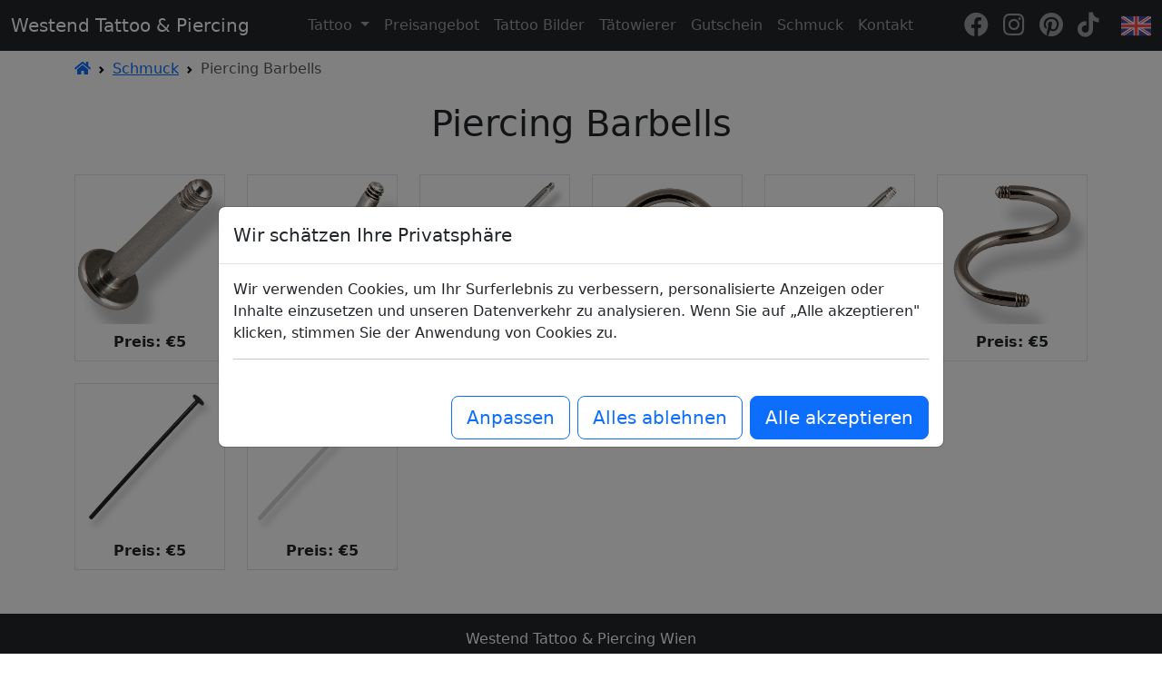

--- FILE ---
content_type: text/html; charset=UTF-8
request_url: https://tattoopiercing-wien.at/de/schmuck/piercing-barbells
body_size: 5326
content:
<!doctype html>
<html lang="de" class="h-100">
<head>
    <meta charset="utf-8">
    <meta name="google-site-verification" content="04j-FXW9bNdzfIOd92-HAAr1cQo1mzsqkqlTbAMwd7A" />
    <meta name="msvalidate.01" content="C8857E303CC566C0DAB9C7DB12FF7FFD" />
    <meta name="viewport" content="width=device-width, initial-scale=1">
    <meta name="description" content="Verschiedene Stiele aus Titan, Acryl und medizinschem Metall, ab 5€, in verschiedenen Größen. Stiele für Lippen-, Augenbrauen-, Zungen-, Industrial, Hufeisen- und Spiralenpiercings.">
    <meta name="keywords" content="">
    <meta name="csrf-token" content="8VG9Z8s3cNfwU1idoBYJ30veAHm60wyTf1LDA8U4">
        <script>

    window.dataLayer = window.dataLayer || [];

    function gtag() {
        dataLayer.push(arguments);
    }

    if (localStorage.getItem('consentSettings') === null) {
        gtag('consent', 'default', {
            'ad_storage': 'denied',
            'ad_user_data': 'denied',
            'ad_personalization': 'denied',
            'analytics_storage': 'denied',
            'functionality_storage': 'denied',
            'personalization_storage': 'denied',
            'security_storage': 'granted',
        });

    }else{

        let consentSettings = JSON.parse(localStorage.getItem('consentSettings'));

        gtag('consent', 'default', {
            'ad_storage' : consentSettings.cookie_advertising ? 'granted' : 'denied',
            'ad_user_data' : consentSettings.cookie_advertising ? 'granted' : 'denied',
            'ad_personalization' : consentSettings.cookie_advertising ? 'granted' : 'denied',
            'analytics_storage' : consentSettings.cookie_statistics ? 'granted' : 'denied',
            'functionality_storage' : consentSettings.cookie_functional ? 'granted' : 'denied',
            'personalization_storage' : consentSettings.cookie_functional ? 'granted' : 'denied',
            'security_storage' : 'granted',
        });

    }

    gtag('set', 'url_passthrough', true);
    gtag('set', 'ads_data_redaction', false);
    
</script>

<script async src="https://www.googletagmanager.com/gtag/js?id=G-GGPGLW6ZYM"></script>

<script>
    gtag('js', new Date());
    gtag('config', 'G-GGPGLW6ZYM');
</script>

    <title>Piercing Barbells Schmuck - Westend Tattoo & Piercing Wien</title>
                        <link rel="alternate" hreflang="en" href="https://tattoopiercing-wien.at/en/jewellery/barbells"/>
                    <link rel="alternate" hreflang="de" href="https://tattoopiercing-wien.at/de/schmuck/piercing-barbells"/>
                <style >[wire\:loading], [wire\:loading\.delay], [wire\:loading\.inline-block], [wire\:loading\.inline], [wire\:loading\.block], [wire\:loading\.flex], [wire\:loading\.table], [wire\:loading\.grid], [wire\:loading\.inline-flex] {display: none;}[wire\:loading\.delay\.shortest], [wire\:loading\.delay\.shorter], [wire\:loading\.delay\.short], [wire\:loading\.delay\.long], [wire\:loading\.delay\.longer], [wire\:loading\.delay\.longest] {display:none;}[wire\:offline] {display: none;}[wire\:dirty]:not(textarea):not(input):not(select) {display: none;}input:-webkit-autofill, select:-webkit-autofill, textarea:-webkit-autofill {animation-duration: 50000s;animation-name: livewireautofill;}@keyframes livewireautofill { from {} }</style>
    <link rel="stylesheet" href="/frontend/css/app.css?id=d31be42a45c3986c777a2fce016eb4f9">
</head>
<body class="d-flex flex-column h-100">
<header id="main-header">
    <nav class="navbar navbar-expand-lg navbar-dark bg-dark">
        <div class="container-xxl container-fluid">
            <a class="navbar-brand" href="https://tattoopiercing-wien.at/de">Westend Tattoo <span
                    class="d-none d-sm-inline d-lg-none d-xl-inline">& Piercing</span></a>
            <button class="navbar-toggler" type="button" data-bs-toggle="collapse"
                    data-bs-target="#main-navbar" aria-controls="main-navbar"
                    aria-expanded="false" aria-label="Toggle navigation">
                <span class="navbar-toggler-icon"></span>
            </button>
            <div class="collapse navbar-collapse" id="main-navbar">

                <ul class="navbar-nav mx-auto mb-2 mb-lg-0 main-links-container">
                    <li class="nav-item dropdown">
                        <a class="nav-link dropdown-toggle" href="#" id="menu-item-tattoo-dropdown" role="button"
                           data-bs-toggle="dropdown" aria-expanded="false">
                            Tattoo
                        </a>
                        <ul class="dropdown-menu" aria-labelledby="menu-item-tattoo-dropdown">
                            <li><a class="dropdown-item"
                                   href="https://tattoopiercing-wien.at/de/tattoo-preisangebot">Preisangebot</a>
                            </li>
                            <li class="d-none d-lg-block">
                                <hr class="dropdown-divider">
                            </li>
                            <li><a class="dropdown-item"
                                   href="https://tattoopiercing-wien.at/de/bilder/tattoo">Tattoo Bilder</a>
                            </li>
                            <li class="d-none d-lg-block">
                                <hr class="dropdown-divider">
                            </li>
                            <li><a class="dropdown-item"
                                   href="https://tattoopiercing-wien.at/de/tattoo">Info</a></li>
                            <li><a class="dropdown-item"
                                   href="https://tattoopiercing-wien.at/de/tattoo/pflege">Tattoo Pflege</a></li>
                            <li><a class="dropdown-item"
                                   href="https://tattoopiercing-wien.at/de/unter18">Unter 18 Jahre</a></li>
                            <li class="d-none d-lg-block">
                                <hr class="dropdown-divider">
                            </li>
                            <li><a class="dropdown-item"
                                   href="https://tattoopiercing-wien.at/de/gutschein">Gutschein</a></li>
                            <li class="d-none d-lg-block">
                                <hr class="dropdown-divider">
                            </li>
                                                            <li><a class="dropdown-item"
                                       href="https://tattoopiercing-wien.at/de/taetowierer/gyoergy-guti">Guti</a>
                                </li>
                                                            <li><a class="dropdown-item"
                                       href="https://tattoopiercing-wien.at/de/taetowierer/jozsef-hornyak">Jozsef Hornyak</a>
                                </li>
                                                            <li><a class="dropdown-item"
                                       href="https://tattoopiercing-wien.at/de/taetowierer/flora-istvanffy">Flora Istvanffy</a>
                                </li>
                                                            <li><a class="dropdown-item"
                                       href="https://tattoopiercing-wien.at/de/taetowierer/fanni-krasznay">Fanni Krasznay</a>
                                </li>
                                                    </ul>
                    </li>
                    <li class="nav-item">
                        <a class="nav-link"
                           href="https://tattoopiercing-wien.at/de/tattoo-preisangebot">Preisangebot</a>
                    </li>
                    <li class="nav-item">
                        <a class="nav-link"
                           href="https://tattoopiercing-wien.at/de/bilder/tattoo">Tattoo Bilder</a>
                    </li>
                    <li class="nav-item">
                        <a class="nav-link"
                           href="https://tattoopiercing-wien.at/de/taetowierer">Tätowierer</a>
                    </li>
                    <li class="nav-item">
                        <a class="nav-link"
                           href="https://tattoopiercing-wien.at/de/gutschein">Gutschein</a>
                    </li>
                    <li class="nav-item">
                        <a class="nav-link"
                           href="https://tattoopiercing-wien.at/de/schmuck">Schmuck</a>
                    </li>
                    <li class="nav-item">
                        <a class="nav-link" href="https://tattoopiercing-wien.at/de/kontakt">Kontakt</a>
                    </li>
                </ul>
                <hr class="d-lg-none border-light">
                <ul class="navbar-nav mb-2 mb-lg-0 ps-0 pt-2 pt-lg-0 d-flex flex-row align-items-center justify-content-center social-links-container">
                    <li class="nav-item me-2 mx-lg-0">
                        <a class="nav-link social-menu-item-icon facebook" rel="noopener noreferrer"
                           href="https://www.facebook.com/WestendTattooPiercingWien" target="_blank"><i class="fab fa-facebook"></i></a>
                    </li>
                    <li class="nav-item mx-2  mx-lg-0">
                        <a class="nav-link social-menu-item-icon instagram" rel="noopener noreferrer"
                           href="https://www.instagram.com/westend.tattoo_wien/" target="_blank"><i class="fab fa-instagram"></i></a>
                    </li>
                    <li class="nav-item mx-2  mx-lg-0">
                        <a class="nav-link social-menu-item-icon pinterest" rel="noopener noreferrer"
                           href="https://www.pinterest.com/westendtattoowien/" target="_blank"><i class="fab fa-pinterest"></i></a>
                    </li>
                    <li class="nav-item ms-2  mx-lg-0">
                        <a class="nav-link social-menu-item-icon tiktok" rel="noopener noreferrer"
                           href="https://www.tiktok.com/@westend.tattoo.wi" target="_blank"><i class="fab fa-tiktok"></i></a>
                    </li>
                </ul>
                <hr class="d-lg-none border-light">
                <div class="d-flex align-items-center justify-content-center locale-links-container ms-lg-3">

                                                                                                    <a href="https://tattoopiercing-wien.at/en/jewellery/barbells" class="d-inline-block position-relative">
                                <img src="https://tattoopiercing-wien.at/frontend/img/locales/en.png" alt="en">
                            </a>
                                                                                                                                            </div>

            </div>
        </div>
    </nav>
</header>
<main class="flex-shrink-0 pb-4">

            <div class="container">
    <div class="row">
        <div class="col-12">
            <div class="py-2">
                <nav
                    style="--bs-breadcrumb-divider: url(&#34;data:image/svg+xml,%3Csvg xmlns='http://www.w3.org/2000/svg' width='8' height='8'%3E%3Cpath d='M2.5 0L1 1.5 3.5 4 1 6.5 2.5 8l4-4-4-4z' fill='currentColor'/%3E%3C/svg%3E&#34;);"
                    aria-label="breadcrumb">
                    <ol class="breadcrumb">
                                                    <li class="breadcrumb-item "
                                >
                                                                    <a href="https://tattoopiercing-wien.at/de"><i class="fas fa-home"></i></a>
                                                            </li>
                                                    <li class="breadcrumb-item "
                                >
                                                                    <a href="https://tattoopiercing-wien.at/de/schmuck">Schmuck</a>
                                                            </li>
                                                    <li class="breadcrumb-item  active "
                                 aria-current="page" >
                                                                    Piercing Barbells
                                                            </li>
                                            </ol>
                </nav>
            </div>
        </div>
    </div>
</div>
    
        <div class="container">
        <div class="row">
            <div class="col-12">
                <h1 class="text-center">Piercing Barbells</h1>
            </div>
        </div>
        <div class="row mt-4">
                            <div class="col-12 col-md-6 col-lg-4 col-xl-2">
                    <div class="mb-4 border">
                        <img src="https://tattoopiercing-wien.at/storage/products/165/1343396839-ajak_szár.jpg" alt="" class="img-fluid">
                        <div class="fw-bold p-2 text-center">
                            Preis: €5
                        </div>
                    </div>
                </div>
                            <div class="col-12 col-md-6 col-lg-4 col-xl-2">
                    <div class="mb-4 border">
                        <img src="https://tattoopiercing-wien.at/storage/products/166/1343396840-görbe_szár.jpg" alt="" class="img-fluid">
                        <div class="fw-bold p-2 text-center">
                            Preis: €5
                        </div>
                    </div>
                </div>
                            <div class="col-12 col-md-6 col-lg-4 col-xl-2">
                    <div class="mb-4 border">
                        <img src="https://tattoopiercing-wien.at/storage/products/167/1343396842-hosszu_szár.jpg" alt="" class="img-fluid">
                        <div class="fw-bold p-2 text-center">
                            Preis: €5
                        </div>
                    </div>
                </div>
                            <div class="col-12 col-md-6 col-lg-4 col-xl-2">
                    <div class="mb-4 border">
                        <img src="https://tattoopiercing-wien.at/storage/products/168/1343396842-patko_szár.jpg" alt="" class="img-fluid">
                        <div class="fw-bold p-2 text-center">
                            Preis: €5
                        </div>
                    </div>
                </div>
                            <div class="col-12 col-md-6 col-lg-4 col-xl-2">
                    <div class="mb-4 border">
                        <img src="https://tattoopiercing-wien.at/storage/products/169/1343396843-rövid_szár.jpg" alt="" class="img-fluid">
                        <div class="fw-bold p-2 text-center">
                            Preis: €5
                        </div>
                    </div>
                </div>
                            <div class="col-12 col-md-6 col-lg-4 col-xl-2">
                    <div class="mb-4 border">
                        <img src="https://tattoopiercing-wien.at/storage/products/170/1343396844-spirál_szár.jpg" alt="" class="img-fluid">
                        <div class="fw-bold p-2 text-center">
                            Preis: €5
                        </div>
                    </div>
                </div>
                            <div class="col-12 col-md-6 col-lg-4 col-xl-2">
                    <div class="mb-4 border">
                        <img src="https://tattoopiercing-wien.at/storage/products/876/1415248644-Fekete_pálca.jpg" alt="" class="img-fluid">
                        <div class="fw-bold p-2 text-center">
                            Preis: €5
                        </div>
                    </div>
                </div>
                            <div class="col-12 col-md-6 col-lg-4 col-xl-2">
                    <div class="mb-4 border">
                        <img src="https://tattoopiercing-wien.at/storage/products/887/1415248655-Szilikon_pálca.jpg" alt="" class="img-fluid">
                        <div class="fw-bold p-2 text-center">
                            Preis: €5
                        </div>
                    </div>
                </div>
                    </div>
    </div>
</main>
<footer class="footer mt-auto pt-3 pb-1 bg-dark" id="main-footer">
    <div class="container text-light">
        <div class="row">
            <div class="col-12">
                <div class="text-center">Westend Tattoo & Piercing Wien</div>
                <div class="d-flex justify-content-center py-4 social-menu-item-icons-footer">
                    <a class="text-light social-menu-item-icon facebook me-3" rel="noopener noreferrer" href="https://www.facebook.com/WestendTattooPiercingWien"
                       target="_blank"><i class="fab fa-facebook"></i></a>
                    <a class="text-light social-menu-item-icon instagram mx-3" rel="noopener noreferrer" href="https://www.instagram.com/westend.tattoo_wien/"
                       target="_blank"><i class="fab fa-instagram"></i></a>
                    <a class="text-light social-menu-item-icon pinterest mx-3" rel="noopener noreferrer" href="https://www.pinterest.com/westendtattoowien/"
                       target="_blank"><i class="fab fa-pinterest"></i></a>
                    <a class="text-light social-menu-item-icon tiktok ms-3" rel="noopener noreferrer" href="https://www.tiktok.com/@westend.tattoo.wi"
                       target="_blank"><i class="fab fa-tiktok"></i></a>
                </div>
            </div>
        </div>
        <div class="row">
            <div class="col-12">
                <hr class="mt-1 mb-3">
            </div>
            <div class="col-12 col-md-6 col-lg-4">
                <ul class="info-container p-0">
                    <li class="mb-2 text-center text-md-start">
                        <i class="fas fa-map-marked-alt me-1 mb-2 mb-md-0"></i>
                        Adresse: <a href="https://www.google.com/maps/place/Westend+Tattoo+%26+Piercing+Wien/@48.1923386,16.3858126,15z/data=!4m5!3m4!1s0x0:0x334ab484f18d0a19!8m2!3d48.1923386!4d16.3858126" rel="noopener noreferrer" target="_blank"
                                                      class="text-light text-decoration-none">1030 Wien, Fasangasse 22.
                        </a>
                    </li>
                    <li class="mb-2 text-center text-md-start">
                        <i class="fas fa-phone me-1 mb-2 mb-md-0"></i>
                        Tel: <a href="tel:+436641963695" rel="noopener noreferrer"
                                                    class="text-light text-decoration-none">+43 664 196 3695
                        </a>
                    </li>
                    <li class="text-center text-md-start">
                        <i class="fas fa-envelope me-1 mb-2 mb-md-0"></i>
                        Email: <a href="mailto:info@tattoopiercing-wien.at" rel="noopener noreferrer"
                                                    class="text-light text-decoration-none">info@tattoopiercing-wien.at
                        </a>
                    </li>
                </ul>
            </div>
            <div class="col-12 col-md-6 col-lg-4">
                
        <div class="text-center">Öffnungszeit</div>
        <table class="table table-sm mt-0 table-dark table-borderless">
            <tbody>
                <tr>
                    <td class="text-end">Dienstag - Freitag:</td> <td>12:00 - 20:00</td>
                </tr>
                <tr>
                    <td class="text-end">Samstag:</td> <td>10:00 - 18:00</td>
                </tr>
            </tbody>
        </table>
            </div>
            <div class="col-md-12 text-center">
                <hr class="my-1">
                        <a href="https://tattoopiercing-wien.at/de/impressum"
                           class="text-light text-decoration-none me-2">Impressum</a>
                        <a href="https://tattoopiercing-wien.at/de/cookie"
                           class="text-light text-decoration-none">Cookie</a>
            </div>
        </div>
    </div>
</footer>
<div class="modal fade"
     id="cookie_consent_modal"
     data-bs-backdrop="static"
     data-bs-keyboard="false"
     tabindex="-1"
     aria-labelledby="staticBackdropLabel"
     aria-hidden="true"
>
    <div class="modal-dialog modal-lg modal-dialog-centered">
        <div class="modal-content">
            <div class="modal-header">
                <h1 class="modal-title fs-5">Wir schätzen Ihre Privatsphäre</h1>
            </div>
            <div class="modal-body">

                <div class="mb-2">
                    Wir verwenden Cookies, um Ihr Surferlebnis zu verbessern, personalisierte Anzeigen oder
    Inhalte einzusetzen und unseren Datenverkehr zu analysieren. Wenn Sie auf „Alle akzeptieren" klicken,
    stimmen Sie der Anwendung von Cookies zu.
                    <hr>
                </div>

                <div class="collapse" id="cookie-settings-container">
                    <div class="fw-bold mb-2">Einstellungen für die Zustimmung anpassen</div>
                    <p>Wir verwenden Cookies, damit Sie effizient navigieren und bestimmte Funktionen ausführen
                        können. Detaillierte Informationen zu allen Cookies finden Sie unten unter jeder
                        Einwilligungskategorie.</p>
                    <p>Die als „notwendig" kategorisierten Cookies werden in Ihrem Browser gespeichert, da sie für
                        die Aktivierung der grundlegenden Funktionalitäten der Website unerlässlich sind.</p>
                    <p>Wir verwenden auch Cookies von Drittanbietern, die uns dabei helfen, zu analysieren, wie Sie
                        diese Website nutzen, Ihre Präferenzen zu speichern und die für Sie relevanten Inhalte und
                        Werbeanzeigen bereitzustellen. Diese Cookies werden nur mit Ihrer vorherigen Einwilligung in
                        Ihrem Browser gespeichert.</p>
                    <p>Sie können einige oder alle dieser Cookies aktivieren oder deaktivieren, aber die
                        Deaktivierung einiger dieser Cookies kann Ihre Browser-Erfahrung beeinträchtigen.</p>


                    <div id="cookie-checkbox-container">

                        <div class="bg-light p-2 border border-1">

    <div class="form-check form-check-inline form-switch">
        <label for="cb-necessary" class="form-label">Notwendige</label>
        <input class="form-check-input cookie-cb" type="checkbox" role="switch" id="cb-necessary"
               data-cookie_type="necessary" checked disabled>
    </div>
    <p>Notwendige Cookies sind für die Grundfunktionen der Website von entscheidender Bedeutung. Ohne sie kann die Website nicht in der vorgesehenen Weise funktionieren.Diese Cookies speichern keine personenbezogenen Daten.</p>
    <div class="table-responsive">

        <table class="table table-bordered table-striped table-sm">
            <thead>
            <tr>
                <th>Cookie</th>
                <th>Dauer</th>
                <th>Beschreibung</th>
            </tr>
            </thead>
            <tbody class="cookie-list" data-cookie_type="necessary">
                <tr>
                    <td colspan="3" class="no_cookies_found text-center">Keine Cookies zum Anzeigen.</td>
                </tr>
            </tbody>
        </table>
    </div>
</div>



                        <div class="bg-light p-2 border border-1">

    <div class="form-check form-check-inline form-switch">
        <label for="cb-functional" class="form-label">Funktionale</label>
        <input class="form-check-input cookie-cb" type="checkbox" role="switch" id="cb-functional"
               data-cookie_type="functional" checked >
    </div>
    <p>Funktionale Cookies unterstützen bei der Ausführung bestimmter Funktionen, z. B. beim Teilen des Inhalts der Website auf Social Media-Plattformen, beim Sammeln von Feedbacks und anderen Funktionen von Drittanbietern.</p>
    <div class="table-responsive">

        <table class="table table-bordered table-striped table-sm">
            <thead>
            <tr>
                <th>Cookie</th>
                <th>Dauer</th>
                <th>Beschreibung</th>
            </tr>
            </thead>
            <tbody class="cookie-list" data-cookie_type="functional">
                <tr>
                    <td colspan="3" class="no_cookies_found text-center">Keine Cookies zum Anzeigen.</td>
                </tr>
            </tbody>
        </table>
    </div>
</div>



                        <div class="bg-light p-2 border border-1">

    <div class="form-check form-check-inline form-switch">
        <label for="cb-statistics" class="form-label">Analyse</label>
        <input class="form-check-input cookie-cb" type="checkbox" role="switch" id="cb-statistics"
               data-cookie_type="statistics" checked >
    </div>
    <p>Analyse-Cookies werden verwendet um zu verstehen, wie Besucher mit der Website interagieren. Diese Cookies dienen zu Aussagen über die Anzahl der Besucher, Absprungrate, Herkunft der Besucher usw.</p>
    <div class="table-responsive">

        <table class="table table-bordered table-striped table-sm">
            <thead>
            <tr>
                <th>Cookie</th>
                <th>Dauer</th>
                <th>Beschreibung</th>
            </tr>
            </thead>
            <tbody class="cookie-list" data-cookie_type="statistics">
                <tr>
                    <td colspan="3" class="no_cookies_found text-center">Keine Cookies zum Anzeigen.</td>
                </tr>
            </tbody>
        </table>
    </div>
</div>



                        <div class="bg-light p-2 border border-1">

    <div class="form-check form-check-inline form-switch">
        <label for="cb-advertising" class="form-label">Werbe</label>
        <input class="form-check-input cookie-cb" type="checkbox" role="switch" id="cb-advertising"
               data-cookie_type="advertising" checked >
    </div>
    <p>Werbe-Cookies werden verwendet, um Besuchern auf der Grundlage der von ihnen zuvor besuchten Seiten maßgeschneiderte Werbung zu liefern und die Wirksamkeit von Werbekampagne nzu analysieren.</p>
    <div class="table-responsive">

        <table class="table table-bordered table-striped table-sm">
            <thead>
            <tr>
                <th>Cookie</th>
                <th>Dauer</th>
                <th>Beschreibung</th>
            </tr>
            </thead>
            <tbody class="cookie-list" data-cookie_type="advertising">
                <tr>
                    <td colspan="3" class="no_cookies_found text-center">Keine Cookies zum Anzeigen.</td>
                </tr>
            </tbody>
        </table>
    </div>
</div>



                        <div class="text-end d-grid gap-2 d-md-block">

                        <button type="button" class="btn btn-outline-primary btn-lg my-2"
                                id="cookie-accept-selection-btn">Auswahl akzeptieren</button>
                        </div>

                    </div>
                </div>
            </div>
            <div class="text-end d-flex flex-column flex-md-row p-2 justify-content-md-end">

                <button type="button" class="btn btn-primary btn-lg me-md-2 mb-2 mb-md-0 btn-lg order-1 order-md-3" id="cookie-accept-all-btn">
                    Alle akzeptieren
                </button>

                <button type="button" class="btn btn-outline-primary btn-lg mb-2 mb-md-0 order-2 order-md-2 me-md-2" id="cookie-reject-all-btn">
                    Alles ablehnen
                </button>

                <button type="button" class="btn btn-outline-primary me-md-2 btn-lg order-3 order-md-1" data-bs-toggle="collapse"
                        data-bs-target="#cookie-settings-container">
                    Anpassen
                </button>


            </div>
        </div>
    </div>
</div>
</div>

<script src="/livewire/livewire.js?id=90730a3b0e7144480175" data-turbo-eval="false" data-turbolinks-eval="false" ></script><script data-turbo-eval="false" data-turbolinks-eval="false" >window.livewire = new Livewire();window.Livewire = window.livewire;window.livewire_app_url = '';window.livewire_token = '8VG9Z8s3cNfwU1idoBYJ30veAHm60wyTf1LDA8U4';window.deferLoadingAlpine = function (callback) {window.addEventListener('livewire:load', function () {callback();});};let started = false;window.addEventListener('alpine:initializing', function () {if (! started) {window.livewire.start();started = true;}});document.addEventListener("DOMContentLoaded", function () {if (! started) {window.livewire.start();started = true;}});</script>
<script src="/frontend/js/app.js?id=a9fac8fa5c1ffbdb8129bbcd6aa0aba5"></script>

</body>
</html>

